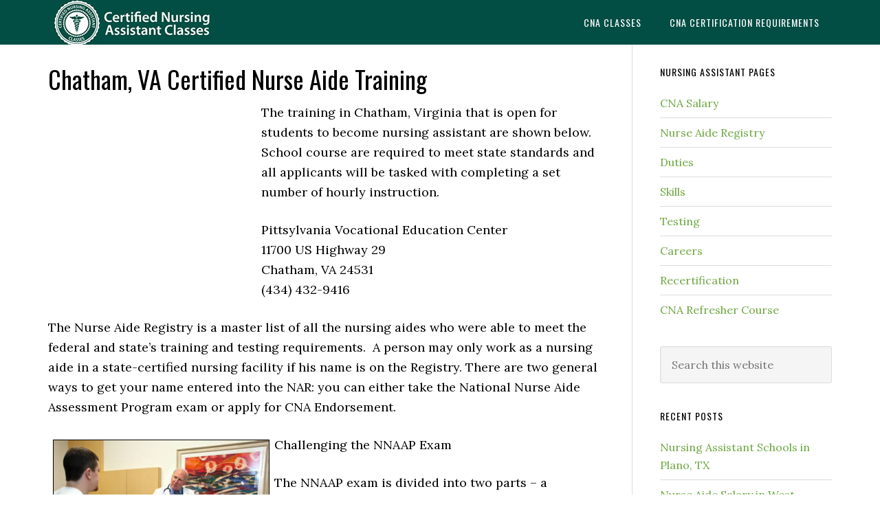

--- FILE ---
content_type: text/html; charset=UTF-8
request_url: https://cnaedu.com/chatham-va-certified-nurse-aide-training/
body_size: 10277
content:
<!DOCTYPE html>
<html lang="en-US">
<head >
<meta charset="UTF-8" />
<meta name="viewport" content="width=device-width, initial-scale=1" />
<meta name='robots' content='index, follow, max-image-preview:large, max-snippet:-1, max-video-preview:-1' />
	<style>img:is([sizes="auto" i], [sizes^="auto," i]) { contain-intrinsic-size: 3000px 1500px }</style>
	<link type="text/css" rel="stylesheet" href="https://cnaedu.com/wp-content/plugins/easy-table-creator/css/easy_table_creator.css" />
<link type="text/css" rel="stylesheet" href="https://cnaedu.com/wp-content/plugins/easy-table-creator/css/tablesorter/style.css" />

	<!-- This site is optimized with the Yoast SEO plugin v26.8 - https://yoast.com/product/yoast-seo-wordpress/ -->
	<title>Chatham, VA Certified Nurse Aide Training</title>
	<link rel="canonical" href="https://cnaedu.com/chatham-va-certified-nurse-aide-training/" />
	<meta property="og:locale" content="en_US" />
	<meta property="og:type" content="article" />
	<meta property="og:title" content="Chatham, VA Certified Nurse Aide Training" />
	<meta property="og:description" content="The training in Chatham, Virginia that is open for students to become nursing assistant are shown below. School course are required to meet state standards and all applicants will be tasked with completing a set number of hourly instruction. Pittsylvania Vocational Education Center 11700 US Highway 29 Chatham, VA 24531 (434) 432-9416 The Nurse Aide Registry [&hellip;]" />
	<meta property="og:url" content="https://cnaedu.com/chatham-va-certified-nurse-aide-training/" />
	<meta property="og:site_name" content="CNAedu.com" />
	<meta property="article:published_time" content="2013-12-13T16:39:59+00:00" />
	<meta property="article:modified_time" content="2013-12-13T21:26:47+00:00" />
	<meta property="og:image" content="https://cnaedu.com/wp-content/uploads/2012/03/medical-simulator-for-nurses-4004994003300222204049903.jpg" />
	<meta name="author" content="admin" />
	<meta name="twitter:label1" content="Written by" />
	<meta name="twitter:data1" content="admin" />
	<meta name="twitter:label2" content="Est. reading time" />
	<meta name="twitter:data2" content="3 minutes" />
	<script type="application/ld+json" class="yoast-schema-graph">{"@context":"https://schema.org","@graph":[{"@type":"Article","@id":"https://cnaedu.com/chatham-va-certified-nurse-aide-training/#article","isPartOf":{"@id":"https://cnaedu.com/chatham-va-certified-nurse-aide-training/"},"author":{"name":"admin","@id":"https://cnaedu.com/#/schema/person/5826d465864492742a43922e7beb5adb"},"headline":"Chatham, VA Certified Nurse Aide Training","datePublished":"2013-12-13T16:39:59+00:00","dateModified":"2013-12-13T21:26:47+00:00","mainEntityOfPage":{"@id":"https://cnaedu.com/chatham-va-certified-nurse-aide-training/"},"wordCount":522,"image":{"@id":"https://cnaedu.com/chatham-va-certified-nurse-aide-training/#primaryimage"},"thumbnailUrl":"https://cnaedu.com/wp-content/uploads/2012/03/medical-simulator-for-nurses-4004994003300222204049903.jpg","keywords":["Chatham","va","virginia"],"articleSection":["Virginia"],"inLanguage":"en-US"},{"@type":"WebPage","@id":"https://cnaedu.com/chatham-va-certified-nurse-aide-training/","url":"https://cnaedu.com/chatham-va-certified-nurse-aide-training/","name":"Chatham, VA Certified Nurse Aide Training","isPartOf":{"@id":"https://cnaedu.com/#website"},"primaryImageOfPage":{"@id":"https://cnaedu.com/chatham-va-certified-nurse-aide-training/#primaryimage"},"image":{"@id":"https://cnaedu.com/chatham-va-certified-nurse-aide-training/#primaryimage"},"thumbnailUrl":"https://cnaedu.com/wp-content/uploads/2012/03/medical-simulator-for-nurses-4004994003300222204049903.jpg","datePublished":"2013-12-13T16:39:59+00:00","dateModified":"2013-12-13T21:26:47+00:00","author":{"@id":"https://cnaedu.com/#/schema/person/5826d465864492742a43922e7beb5adb"},"breadcrumb":{"@id":"https://cnaedu.com/chatham-va-certified-nurse-aide-training/#breadcrumb"},"inLanguage":"en-US","potentialAction":[{"@type":"ReadAction","target":["https://cnaedu.com/chatham-va-certified-nurse-aide-training/"]}]},{"@type":"ImageObject","inLanguage":"en-US","@id":"https://cnaedu.com/chatham-va-certified-nurse-aide-training/#primaryimage","url":"https://cnaedu.com/wp-content/uploads/2012/03/medical-simulator-for-nurses-4004994003300222204049903.jpg","contentUrl":"https://cnaedu.com/wp-content/uploads/2012/03/medical-simulator-for-nurses-4004994003300222204049903.jpg"},{"@type":"BreadcrumbList","@id":"https://cnaedu.com/chatham-va-certified-nurse-aide-training/#breadcrumb","itemListElement":[{"@type":"ListItem","position":1,"name":"Home","item":"https://cnaedu.com/"},{"@type":"ListItem","position":2,"name":"Chatham, VA Certified Nurse Aide Training"}]},{"@type":"WebSite","@id":"https://cnaedu.com/#website","url":"https://cnaedu.com/","name":"CNAedu.com","description":"","potentialAction":[{"@type":"SearchAction","target":{"@type":"EntryPoint","urlTemplate":"https://cnaedu.com/?s={search_term_string}"},"query-input":{"@type":"PropertyValueSpecification","valueRequired":true,"valueName":"search_term_string"}}],"inLanguage":"en-US"},{"@type":"Person","@id":"https://cnaedu.com/#/schema/person/5826d465864492742a43922e7beb5adb","name":"admin","image":{"@type":"ImageObject","inLanguage":"en-US","@id":"https://cnaedu.com/#/schema/person/image/","url":"https://secure.gravatar.com/avatar/dd8a8326773606dfe1a10c235ff33c18?s=96&d=mm&r=g","contentUrl":"https://secure.gravatar.com/avatar/dd8a8326773606dfe1a10c235ff33c18?s=96&d=mm&r=g","caption":"admin"}}]}</script>
	<!-- / Yoast SEO plugin. -->


<link rel='dns-prefetch' href='//platform.twitter.com' />
<link rel='dns-prefetch' href='//apis.google.com' />
<link rel='dns-prefetch' href='//platform.linkedin.com' />
<link rel='dns-prefetch' href='//widgetlogic.org' />
<link rel='dns-prefetch' href='//fonts.googleapis.com' />
<link rel="alternate" type="application/rss+xml" title="CNAedu.com &raquo; Feed" href="https://cnaedu.com/feed/" />
<link rel="alternate" type="application/rss+xml" title="CNAedu.com &raquo; Comments Feed" href="https://cnaedu.com/comments/feed/" />
<script type="text/javascript">
/* <![CDATA[ */
window._wpemojiSettings = {"baseUrl":"https:\/\/s.w.org\/images\/core\/emoji\/15.0.3\/72x72\/","ext":".png","svgUrl":"https:\/\/s.w.org\/images\/core\/emoji\/15.0.3\/svg\/","svgExt":".svg","source":{"concatemoji":"https:\/\/cnaedu.com\/wp-includes\/js\/wp-emoji-release.min.js?ver=6.7.4"}};
/*! This file is auto-generated */
!function(i,n){var o,s,e;function c(e){try{var t={supportTests:e,timestamp:(new Date).valueOf()};sessionStorage.setItem(o,JSON.stringify(t))}catch(e){}}function p(e,t,n){e.clearRect(0,0,e.canvas.width,e.canvas.height),e.fillText(t,0,0);var t=new Uint32Array(e.getImageData(0,0,e.canvas.width,e.canvas.height).data),r=(e.clearRect(0,0,e.canvas.width,e.canvas.height),e.fillText(n,0,0),new Uint32Array(e.getImageData(0,0,e.canvas.width,e.canvas.height).data));return t.every(function(e,t){return e===r[t]})}function u(e,t,n){switch(t){case"flag":return n(e,"\ud83c\udff3\ufe0f\u200d\u26a7\ufe0f","\ud83c\udff3\ufe0f\u200b\u26a7\ufe0f")?!1:!n(e,"\ud83c\uddfa\ud83c\uddf3","\ud83c\uddfa\u200b\ud83c\uddf3")&&!n(e,"\ud83c\udff4\udb40\udc67\udb40\udc62\udb40\udc65\udb40\udc6e\udb40\udc67\udb40\udc7f","\ud83c\udff4\u200b\udb40\udc67\u200b\udb40\udc62\u200b\udb40\udc65\u200b\udb40\udc6e\u200b\udb40\udc67\u200b\udb40\udc7f");case"emoji":return!n(e,"\ud83d\udc26\u200d\u2b1b","\ud83d\udc26\u200b\u2b1b")}return!1}function f(e,t,n){var r="undefined"!=typeof WorkerGlobalScope&&self instanceof WorkerGlobalScope?new OffscreenCanvas(300,150):i.createElement("canvas"),a=r.getContext("2d",{willReadFrequently:!0}),o=(a.textBaseline="top",a.font="600 32px Arial",{});return e.forEach(function(e){o[e]=t(a,e,n)}),o}function t(e){var t=i.createElement("script");t.src=e,t.defer=!0,i.head.appendChild(t)}"undefined"!=typeof Promise&&(o="wpEmojiSettingsSupports",s=["flag","emoji"],n.supports={everything:!0,everythingExceptFlag:!0},e=new Promise(function(e){i.addEventListener("DOMContentLoaded",e,{once:!0})}),new Promise(function(t){var n=function(){try{var e=JSON.parse(sessionStorage.getItem(o));if("object"==typeof e&&"number"==typeof e.timestamp&&(new Date).valueOf()<e.timestamp+604800&&"object"==typeof e.supportTests)return e.supportTests}catch(e){}return null}();if(!n){if("undefined"!=typeof Worker&&"undefined"!=typeof OffscreenCanvas&&"undefined"!=typeof URL&&URL.createObjectURL&&"undefined"!=typeof Blob)try{var e="postMessage("+f.toString()+"("+[JSON.stringify(s),u.toString(),p.toString()].join(",")+"));",r=new Blob([e],{type:"text/javascript"}),a=new Worker(URL.createObjectURL(r),{name:"wpTestEmojiSupports"});return void(a.onmessage=function(e){c(n=e.data),a.terminate(),t(n)})}catch(e){}c(n=f(s,u,p))}t(n)}).then(function(e){for(var t in e)n.supports[t]=e[t],n.supports.everything=n.supports.everything&&n.supports[t],"flag"!==t&&(n.supports.everythingExceptFlag=n.supports.everythingExceptFlag&&n.supports[t]);n.supports.everythingExceptFlag=n.supports.everythingExceptFlag&&!n.supports.flag,n.DOMReady=!1,n.readyCallback=function(){n.DOMReady=!0}}).then(function(){return e}).then(function(){var e;n.supports.everything||(n.readyCallback(),(e=n.source||{}).concatemoji?t(e.concatemoji):e.wpemoji&&e.twemoji&&(t(e.twemoji),t(e.wpemoji)))}))}((window,document),window._wpemojiSettings);
/* ]]> */
</script>
<link rel='stylesheet' id='tfg_style-css' href='https://cnaedu.com/wp-content/plugins/twitter-facebook-google-plusone-share/tfg_style.css?ver=6.7.4' type='text/css' media='all' />
<link rel='stylesheet' id='eleven40-pro-theme-css' href='https://cnaedu.com/wp-content/themes/eleven40-pro/style.css?ver=2.2.1' type='text/css' media='all' />
<style id='wp-emoji-styles-inline-css' type='text/css'>

	img.wp-smiley, img.emoji {
		display: inline !important;
		border: none !important;
		box-shadow: none !important;
		height: 1em !important;
		width: 1em !important;
		margin: 0 0.07em !important;
		vertical-align: -0.1em !important;
		background: none !important;
		padding: 0 !important;
	}
</style>
<link rel='stylesheet' id='wp-block-library-css' href='https://cnaedu.com/wp-includes/css/dist/block-library/style.min.css?ver=6.7.4' type='text/css' media='all' />
<link rel='stylesheet' id='block-widget-css' href='https://cnaedu.com/wp-content/plugins/widget-logic/block_widget/css/widget.css?ver=1768285095' type='text/css' media='all' />
<style id='classic-theme-styles-inline-css' type='text/css'>
/*! This file is auto-generated */
.wp-block-button__link{color:#fff;background-color:#32373c;border-radius:9999px;box-shadow:none;text-decoration:none;padding:calc(.667em + 2px) calc(1.333em + 2px);font-size:1.125em}.wp-block-file__button{background:#32373c;color:#fff;text-decoration:none}
</style>
<style id='global-styles-inline-css' type='text/css'>
:root{--wp--preset--aspect-ratio--square: 1;--wp--preset--aspect-ratio--4-3: 4/3;--wp--preset--aspect-ratio--3-4: 3/4;--wp--preset--aspect-ratio--3-2: 3/2;--wp--preset--aspect-ratio--2-3: 2/3;--wp--preset--aspect-ratio--16-9: 16/9;--wp--preset--aspect-ratio--9-16: 9/16;--wp--preset--color--black: #000000;--wp--preset--color--cyan-bluish-gray: #abb8c3;--wp--preset--color--white: #ffffff;--wp--preset--color--pale-pink: #f78da7;--wp--preset--color--vivid-red: #cf2e2e;--wp--preset--color--luminous-vivid-orange: #ff6900;--wp--preset--color--luminous-vivid-amber: #fcb900;--wp--preset--color--light-green-cyan: #7bdcb5;--wp--preset--color--vivid-green-cyan: #00d084;--wp--preset--color--pale-cyan-blue: #8ed1fc;--wp--preset--color--vivid-cyan-blue: #0693e3;--wp--preset--color--vivid-purple: #9b51e0;--wp--preset--gradient--vivid-cyan-blue-to-vivid-purple: linear-gradient(135deg,rgba(6,147,227,1) 0%,rgb(155,81,224) 100%);--wp--preset--gradient--light-green-cyan-to-vivid-green-cyan: linear-gradient(135deg,rgb(122,220,180) 0%,rgb(0,208,130) 100%);--wp--preset--gradient--luminous-vivid-amber-to-luminous-vivid-orange: linear-gradient(135deg,rgba(252,185,0,1) 0%,rgba(255,105,0,1) 100%);--wp--preset--gradient--luminous-vivid-orange-to-vivid-red: linear-gradient(135deg,rgba(255,105,0,1) 0%,rgb(207,46,46) 100%);--wp--preset--gradient--very-light-gray-to-cyan-bluish-gray: linear-gradient(135deg,rgb(238,238,238) 0%,rgb(169,184,195) 100%);--wp--preset--gradient--cool-to-warm-spectrum: linear-gradient(135deg,rgb(74,234,220) 0%,rgb(151,120,209) 20%,rgb(207,42,186) 40%,rgb(238,44,130) 60%,rgb(251,105,98) 80%,rgb(254,248,76) 100%);--wp--preset--gradient--blush-light-purple: linear-gradient(135deg,rgb(255,206,236) 0%,rgb(152,150,240) 100%);--wp--preset--gradient--blush-bordeaux: linear-gradient(135deg,rgb(254,205,165) 0%,rgb(254,45,45) 50%,rgb(107,0,62) 100%);--wp--preset--gradient--luminous-dusk: linear-gradient(135deg,rgb(255,203,112) 0%,rgb(199,81,192) 50%,rgb(65,88,208) 100%);--wp--preset--gradient--pale-ocean: linear-gradient(135deg,rgb(255,245,203) 0%,rgb(182,227,212) 50%,rgb(51,167,181) 100%);--wp--preset--gradient--electric-grass: linear-gradient(135deg,rgb(202,248,128) 0%,rgb(113,206,126) 100%);--wp--preset--gradient--midnight: linear-gradient(135deg,rgb(2,3,129) 0%,rgb(40,116,252) 100%);--wp--preset--font-size--small: 13px;--wp--preset--font-size--medium: 20px;--wp--preset--font-size--large: 36px;--wp--preset--font-size--x-large: 42px;--wp--preset--spacing--20: 0.44rem;--wp--preset--spacing--30: 0.67rem;--wp--preset--spacing--40: 1rem;--wp--preset--spacing--50: 1.5rem;--wp--preset--spacing--60: 2.25rem;--wp--preset--spacing--70: 3.38rem;--wp--preset--spacing--80: 5.06rem;--wp--preset--shadow--natural: 6px 6px 9px rgba(0, 0, 0, 0.2);--wp--preset--shadow--deep: 12px 12px 50px rgba(0, 0, 0, 0.4);--wp--preset--shadow--sharp: 6px 6px 0px rgba(0, 0, 0, 0.2);--wp--preset--shadow--outlined: 6px 6px 0px -3px rgba(255, 255, 255, 1), 6px 6px rgba(0, 0, 0, 1);--wp--preset--shadow--crisp: 6px 6px 0px rgba(0, 0, 0, 1);}:where(.is-layout-flex){gap: 0.5em;}:where(.is-layout-grid){gap: 0.5em;}body .is-layout-flex{display: flex;}.is-layout-flex{flex-wrap: wrap;align-items: center;}.is-layout-flex > :is(*, div){margin: 0;}body .is-layout-grid{display: grid;}.is-layout-grid > :is(*, div){margin: 0;}:where(.wp-block-columns.is-layout-flex){gap: 2em;}:where(.wp-block-columns.is-layout-grid){gap: 2em;}:where(.wp-block-post-template.is-layout-flex){gap: 1.25em;}:where(.wp-block-post-template.is-layout-grid){gap: 1.25em;}.has-black-color{color: var(--wp--preset--color--black) !important;}.has-cyan-bluish-gray-color{color: var(--wp--preset--color--cyan-bluish-gray) !important;}.has-white-color{color: var(--wp--preset--color--white) !important;}.has-pale-pink-color{color: var(--wp--preset--color--pale-pink) !important;}.has-vivid-red-color{color: var(--wp--preset--color--vivid-red) !important;}.has-luminous-vivid-orange-color{color: var(--wp--preset--color--luminous-vivid-orange) !important;}.has-luminous-vivid-amber-color{color: var(--wp--preset--color--luminous-vivid-amber) !important;}.has-light-green-cyan-color{color: var(--wp--preset--color--light-green-cyan) !important;}.has-vivid-green-cyan-color{color: var(--wp--preset--color--vivid-green-cyan) !important;}.has-pale-cyan-blue-color{color: var(--wp--preset--color--pale-cyan-blue) !important;}.has-vivid-cyan-blue-color{color: var(--wp--preset--color--vivid-cyan-blue) !important;}.has-vivid-purple-color{color: var(--wp--preset--color--vivid-purple) !important;}.has-black-background-color{background-color: var(--wp--preset--color--black) !important;}.has-cyan-bluish-gray-background-color{background-color: var(--wp--preset--color--cyan-bluish-gray) !important;}.has-white-background-color{background-color: var(--wp--preset--color--white) !important;}.has-pale-pink-background-color{background-color: var(--wp--preset--color--pale-pink) !important;}.has-vivid-red-background-color{background-color: var(--wp--preset--color--vivid-red) !important;}.has-luminous-vivid-orange-background-color{background-color: var(--wp--preset--color--luminous-vivid-orange) !important;}.has-luminous-vivid-amber-background-color{background-color: var(--wp--preset--color--luminous-vivid-amber) !important;}.has-light-green-cyan-background-color{background-color: var(--wp--preset--color--light-green-cyan) !important;}.has-vivid-green-cyan-background-color{background-color: var(--wp--preset--color--vivid-green-cyan) !important;}.has-pale-cyan-blue-background-color{background-color: var(--wp--preset--color--pale-cyan-blue) !important;}.has-vivid-cyan-blue-background-color{background-color: var(--wp--preset--color--vivid-cyan-blue) !important;}.has-vivid-purple-background-color{background-color: var(--wp--preset--color--vivid-purple) !important;}.has-black-border-color{border-color: var(--wp--preset--color--black) !important;}.has-cyan-bluish-gray-border-color{border-color: var(--wp--preset--color--cyan-bluish-gray) !important;}.has-white-border-color{border-color: var(--wp--preset--color--white) !important;}.has-pale-pink-border-color{border-color: var(--wp--preset--color--pale-pink) !important;}.has-vivid-red-border-color{border-color: var(--wp--preset--color--vivid-red) !important;}.has-luminous-vivid-orange-border-color{border-color: var(--wp--preset--color--luminous-vivid-orange) !important;}.has-luminous-vivid-amber-border-color{border-color: var(--wp--preset--color--luminous-vivid-amber) !important;}.has-light-green-cyan-border-color{border-color: var(--wp--preset--color--light-green-cyan) !important;}.has-vivid-green-cyan-border-color{border-color: var(--wp--preset--color--vivid-green-cyan) !important;}.has-pale-cyan-blue-border-color{border-color: var(--wp--preset--color--pale-cyan-blue) !important;}.has-vivid-cyan-blue-border-color{border-color: var(--wp--preset--color--vivid-cyan-blue) !important;}.has-vivid-purple-border-color{border-color: var(--wp--preset--color--vivid-purple) !important;}.has-vivid-cyan-blue-to-vivid-purple-gradient-background{background: var(--wp--preset--gradient--vivid-cyan-blue-to-vivid-purple) !important;}.has-light-green-cyan-to-vivid-green-cyan-gradient-background{background: var(--wp--preset--gradient--light-green-cyan-to-vivid-green-cyan) !important;}.has-luminous-vivid-amber-to-luminous-vivid-orange-gradient-background{background: var(--wp--preset--gradient--luminous-vivid-amber-to-luminous-vivid-orange) !important;}.has-luminous-vivid-orange-to-vivid-red-gradient-background{background: var(--wp--preset--gradient--luminous-vivid-orange-to-vivid-red) !important;}.has-very-light-gray-to-cyan-bluish-gray-gradient-background{background: var(--wp--preset--gradient--very-light-gray-to-cyan-bluish-gray) !important;}.has-cool-to-warm-spectrum-gradient-background{background: var(--wp--preset--gradient--cool-to-warm-spectrum) !important;}.has-blush-light-purple-gradient-background{background: var(--wp--preset--gradient--blush-light-purple) !important;}.has-blush-bordeaux-gradient-background{background: var(--wp--preset--gradient--blush-bordeaux) !important;}.has-luminous-dusk-gradient-background{background: var(--wp--preset--gradient--luminous-dusk) !important;}.has-pale-ocean-gradient-background{background: var(--wp--preset--gradient--pale-ocean) !important;}.has-electric-grass-gradient-background{background: var(--wp--preset--gradient--electric-grass) !important;}.has-midnight-gradient-background{background: var(--wp--preset--gradient--midnight) !important;}.has-small-font-size{font-size: var(--wp--preset--font-size--small) !important;}.has-medium-font-size{font-size: var(--wp--preset--font-size--medium) !important;}.has-large-font-size{font-size: var(--wp--preset--font-size--large) !important;}.has-x-large-font-size{font-size: var(--wp--preset--font-size--x-large) !important;}
:where(.wp-block-post-template.is-layout-flex){gap: 1.25em;}:where(.wp-block-post-template.is-layout-grid){gap: 1.25em;}
:where(.wp-block-columns.is-layout-flex){gap: 2em;}:where(.wp-block-columns.is-layout-grid){gap: 2em;}
:root :where(.wp-block-pullquote){font-size: 1.5em;line-height: 1.6;}
</style>
<link rel='stylesheet' id='contact-form-7-css' href='https://cnaedu.com/wp-content/plugins/contact-form-7/includes/css/styles.css?ver=6.1.4' type='text/css' media='all' />
<link rel='stylesheet' id='dashicons-css' href='https://cnaedu.com/wp-includes/css/dashicons.min.css?ver=6.7.4' type='text/css' media='all' />
<link rel='stylesheet' id='google-fonts-css' href='//fonts.googleapis.com/css?family=Lora%3A400%2C700%7COswald%3A400&#038;ver=3.5.0' type='text/css' media='all' />
<script type="text/javascript" src="https://cnaedu.com/wp-includes/js/jquery/jquery.min.js?ver=3.7.1" id="jquery-core-js"></script>
<script type="text/javascript" src="https://cnaedu.com/wp-includes/js/jquery/jquery-migrate.min.js?ver=3.4.1" id="jquery-migrate-js"></script>
<script type="text/javascript" id="jquery-js-after">
/* <![CDATA[ */
jQuery(document).ready(function() {
	jQuery(".7d76fc296f2807981c8584c39ce3a4a7").click(function() {
		jQuery.post(
			"https://cnaedu.com/wp-admin/admin-ajax.php", {
				"action": "quick_adsense_onpost_ad_click",
				"quick_adsense_onpost_ad_index": jQuery(this).attr("data-index"),
				"quick_adsense_nonce": "72b95be1b3",
			}, function(response) { }
		);
	});
});
/* ]]> */
</script>
<script type="text/javascript" src="https://cnaedu.com/wp-content/themes/eleven40-pro/js/responsive-menu.js?ver=1.0.0" id="eleven40-responsive-menu-js"></script>
<script type="text/javascript" src="https://cnaedu.com/wp-content/plugins/easy-table-creator/js/easy_table_creator.js?ver=0.1" id="easy_table_creator_js-js"></script>
<script type="text/javascript" src="https://cnaedu.com/wp-content/plugins/easy-table-creator/js/jquery.tablesorter.min.js?ver=0.1" id="easy_table_creator_tablesorter_js-js"></script>
<link rel="https://api.w.org/" href="https://cnaedu.com/wp-json/" /><link rel="alternate" title="JSON" type="application/json" href="https://cnaedu.com/wp-json/wp/v2/posts/2647" /><link rel="EditURI" type="application/rsd+xml" title="RSD" href="https://cnaedu.com/xmlrpc.php?rsd" />
<meta name="generator" content="WordPress 6.7.4" />
<link rel='shortlink' href='https://cnaedu.com/?p=2647' />
<link rel="alternate" title="oEmbed (JSON)" type="application/json+oembed" href="https://cnaedu.com/wp-json/oembed/1.0/embed?url=https%3A%2F%2Fcnaedu.com%2Fchatham-va-certified-nurse-aide-training%2F" />
<link rel="alternate" title="oEmbed (XML)" type="text/xml+oembed" href="https://cnaedu.com/wp-json/oembed/1.0/embed?url=https%3A%2F%2Fcnaedu.com%2Fchatham-va-certified-nurse-aide-training%2F&#038;format=xml" />
		<script type="text/javascript">
			var _statcounter = _statcounter || [];
			_statcounter.push({"tags": {"author": "admin"}});
		</script>
		

<!-- Facebook Like Thumbnail -->
<link rel="image_src" href="https://cnaedu.com/wp-content/uploads/2012/03/medical-simulator-for-nurses-4004994003300222204049903.jpg" />
<!-- End Facebook Like Thumbnail -->

<link rel="icon" href="https://cnaedu.com/wp-content/themes/eleven40-pro/images/favicon.ico" />
<style type="text/css">.site-header .title-area { background: url(https://cnaedu.com/wp-content/uploads/2016/02/nursing-assistant-b1.jpg) no-repeat !important; }</style>
<script src='https://www.google.com/recaptcha/api.js'></script> </head>
<body data-rsssl=1 class="post-template-default single single-post postid-2647 single-format-standard custom-header header-image header-full-width content-sidebar genesis-breadcrumbs-hidden genesis-footer-widgets-hidden eleven40-pro-green"><div class="site-container"><header class="site-header"><div class="wrap"><div class="title-area"><p class="site-title"><a href="https://cnaedu.com/">CNAedu.com</a></p></div><nav class="nav-primary" aria-label="Main"><div class="wrap"><ul id="menu-header-navigation" class="menu genesis-nav-menu menu-primary"><li id="menu-item-3416" class="menu-item menu-item-type-post_type menu-item-object-page menu-item-3416"><a href="https://cnaedu.com/cna-classes/"><span >CNA Classes</span></a></li>
<li id="menu-item-3415" class="menu-item menu-item-type-post_type menu-item-object-page menu-item-3415"><a href="https://cnaedu.com/cna-certification-requirements/"><span >CNA Certification Requirements</span></a></li>
</ul></div></nav></div></header><div class="site-inner"><div class="wrap"><div class="content-sidebar-wrap"><main class="content"><article class="post-2647 post type-post status-publish format-standard category-virginia-cna-classes tag-chatham tag-va tag-virginia entry" aria-label="Chatham, VA Certified Nurse Aide Training"><header class="entry-header"><h1 class="entry-title">Chatham, VA Certified Nurse Aide Training</h1>
</header><div class="entry-content"><div class="7d76fc296f2807981c8584c39ce3a4a7" data-index="2" style="float: left; margin: 10px 10px 10px 0;">
<script async src="//pagead2.googlesyndication.com/pagead/js/adsbygoogle.js"></script>
<!-- CNA Middle Display 1140 -->
<ins class="adsbygoogle"
     style="display:inline-block;width:300px;height:250px"
     data-ad-client="ca-pub-7593836563377325"
     data-ad-slot="2005424822"></ins>
<script>
(adsbygoogle = window.adsbygoogle || []).push({});
</script>
</div>
<p>The training in Chatham, Virginia that is open for students to become nursing assistant are shown below. School course are required to meet state standards and all applicants will be tasked with completing a set number of hourly instruction.</p>
<p>Pittsylvania Vocational Education Center<br />
11700 US Highway 29<br />
Chatham, VA 24531<br />
(434) 432-9416</p>
<p>The Nurse Aide Registry is a master list of all the nursing aides who were able to meet the federal and state’s training and testing requirements.  A person may only work as a nursing aide in a state-certified nursing facility if his name is on the Registry. There are two general ways to get your name entered into the NAR: you can either take the National Nurse Aide Assessment Program exam or apply for CNA Endorsement.</p>
<p><img decoding="async" class="alignleft  wp-image-21919" style="border: 1px solid black; margin: 7px;" alt="medical-simulator-for-nurses" src="https://cnaedu.com/wp-content/uploads/2012/03/medical-simulator-for-nurses-4004994003300222204049903.jpg" width="315" height="254" srcset="https://cnaedu.com/wp-content/uploads/2012/03/medical-simulator-for-nurses-4004994003300222204049903.jpg 315w, https://cnaedu.com/wp-content/uploads/2012/03/medical-simulator-for-nurses-4004994003300222204049903-300x241.jpg 300w" sizes="(max-width: 315px) 100vw, 315px" />Challenging the NNAAP Exam</p>
<p>The NNAAP exam is divided into two parts – a written/oral test and a random skills evaluation. Both tests are conducted on the same day at an approved testing facility with the help of Pearson VUE. In order to gain entry into the NAR, a candidate must pass both tests.</p>
<p>Before you can take on the exam, you’ll need to establish eligibility by successfully completing a state-certified training program. You can either enroll in a CNA training program or complete at least one semester of nursing school. The former is the more common and quicker route.</p><div class="7d76fc296f2807981c8584c39ce3a4a7" data-index="1" style="float: left; margin: 10px 10px 10px 0;">
<script id="mNCC" language="javascript">  medianet_width='300';  medianet_height= '250';  medianet_crid='931058582';  </script>  <script id="mNSC" src="https://contextual.media.net/nmedianet.js?cid=8CUWXLP2J" language="javascript"></script>
</div>

<p>CNA training in the state takes about 2 to 6 months to complete. Their curriculum consists of at least 75 hours of both lectures and supervised clinical practice. Students are handled by a qualified nursing aide instructor during the entire duration of the program. They are taught basic nursing skills and principles like infection control, mental health, communication techniques, emergency care, nutrition, vital signs, and many more.</p>
<p>CNA Certification through Endorsement</p>
<p>This process is only offered to individuals who are already certified in another state as nursing aides. This process allows them to work in Virginia without the need to take any tests. To be eligible for endorsement, they must have a valid certification and a clean record. Their names must not be on the Abuse Registry. Each state has its own set of requirements for Endorsement, that’s why interested individuals are asked to contact the Board of Nursing at (804) 367-4569.</p>
<p>The endorsement process varies depending from state to state. The duration is greatly affected on how fast a state can produce proof of certification for the applying applicant. To avoid any problems with waiting for the unknown, we suggest that you contact your state’s NAR and ask.</p>
<p>This is a town that is a part of Pittsylvania County. It is also a part of the Danville, Virginia Metropolitan Statistical Area. Aside from that, it is also the county seat of Pittsylvania. According to the 2000 census, they had a total population of 1,338 people. It has a total area of 2.0 sq miles and has a population density of 654.6/sq mile.</p>
<p>Examples of health care providers that you can find near the area include Pittsylvania County Environmental Health Department, Angel Wings Home Health, Chatham Family Medical Center, and many more. <small>photo attribution: <a href="http://www.flickr.com/photos/codnewsroom/" rel="nofollow">codnewsroom</a></small></p>
<div class="7d76fc296f2807981c8584c39ce3a4a7" data-index="3" style="float: left; margin: 10px 10px 10px 0;">
<script async src="//pagead2.googlesyndication.com/pagead/js/adsbygoogle.js"></script>
<!-- CNA Bottom Display 1140 -->
<ins class="adsbygoogle"
     style="display:inline-block;width:300px;height:250px"
     data-ad-client="ca-pub-7593836563377325"
     data-ad-slot="4958891226"></ins>
<script>
(adsbygoogle = window.adsbygoogle || []).push({});
</script>
</div>

<div style="font-size: 0px; height: 0px; line-height: 0px; margin: 0; padding: 0; clear: both;"></div><div class="bottomcontainerBox" style="">
			<div style="float:left; width:85px;padding-right:10px; margin:4px 4px 4px 4px;height:30px;">
			<iframe src="https://www.facebook.com/plugins/like.php?href=https%3A%2F%2Fcnaedu.com%2Fchatham-va-certified-nurse-aide-training%2F&amp;layout=button_count&amp;show_faces=false&amp;width=85&amp;action=like&amp;font=verdana&amp;colorscheme=light&amp;height=21" scrolling="no" frameborder="0" allowTransparency="true" style="border:none; overflow:hidden; width:85px; height:21px;"></iframe></div>
			<div style="float:left; width:80px;padding-right:10px; margin:4px 4px 4px 4px;height:30px;">
			<g:plusone size="medium" href="https://cnaedu.com/chatham-va-certified-nurse-aide-training/"></g:plusone>
			</div>
			<div style="float:left; width:95px;padding-right:10px; margin:4px 4px 4px 4px;height:30px;">
			<a href="https://twitter.com/share" class="twitter-share-button" data-url="https://cnaedu.com/chatham-va-certified-nurse-aide-training/"  data-text="Chatham, VA Certified Nurse Aide Training" data-count="horizontal" data-via="cnaedu"></a>
			</div><div style="float:left; width:105px;padding-right:10px; margin:4px 4px 4px 4px;height:30px;"><script type="in/share" data-url="https://cnaedu.com/chatham-va-certified-nurse-aide-training/" data-counter="right"></script></div>			
			</div><div style="clear:both"></div><div style="padding-bottom:4px;"></div></div><footer class="entry-footer"><p class="entry-meta"><span class="entry-categories">Filed Under: <a href="https://cnaedu.com/category/cna-classes/virginia-cna-classes/" rel="category tag">Virginia</a></span> <span class="entry-tags">Tagged With: <a href="https://cnaedu.com/tag/chatham/" rel="tag">Chatham</a>, <a href="https://cnaedu.com/tag/va/" rel="tag">va</a>, <a href="https://cnaedu.com/tag/virginia/" rel="tag">virginia</a></span></p></footer></article></main><aside class="sidebar sidebar-primary widget-area" role="complementary" aria-label="Primary Sidebar"><section id="nav_menu-2" class="widget widget_nav_menu"><div class="widget-wrap"><h4 class="widget-title widgettitle">Nursing Assistant Pages</h4>
<div class="menu-main-menu-container"><ul id="menu-main-menu" class="menu"><li id="menu-item-23655" class="menu-item menu-item-type-custom menu-item-object-custom menu-item-23655"><a href="https://cnaedu.com/cna-pay-scale/">CNA Salary</a></li>
<li id="menu-item-23656" class="menu-item menu-item-type-custom menu-item-object-custom menu-item-23656"><a href="https://cnaedu.com/nurse-aide-registry-directory/">Nurse Aide Registry</a></li>
<li id="menu-item-3405" class="menu-item menu-item-type-custom menu-item-object-custom menu-item-3405"><a href="https://cnaedu.com/cna-duties/">Duties</a></li>
<li id="menu-item-3406" class="menu-item menu-item-type-custom menu-item-object-custom menu-item-3406"><a href="https://cnaedu.com/cna-skills/">Skills</a></li>
<li id="menu-item-3411" class="menu-item menu-item-type-custom menu-item-object-custom menu-item-3411"><a href="https://cnaedu.com/cna-testing/">Testing</a></li>
<li id="menu-item-3412" class="menu-item menu-item-type-custom menu-item-object-custom menu-item-3412"><a href="https://cnaedu.com/nursing-assistant-career-advancement-options/">Careers</a></li>
<li id="menu-item-3413" class="menu-item menu-item-type-custom menu-item-object-custom menu-item-3413"><a href="https://cnaedu.com/cna-recertification/">Recertification</a></li>
<li id="menu-item-3414" class="menu-item menu-item-type-custom menu-item-object-custom menu-item-3414"><a href="https://cnaedu.com/cna-refresher-course/">CNA Refresher Course</a></li>
</ul></div></div></section>
<section id="search-6" class="widget widget_search"><div class="widget-wrap"><form class="search-form" method="get" action="https://cnaedu.com/" role="search"><input class="search-form-input" type="search" name="s" id="searchform-1" placeholder="Search this website"><input class="search-form-submit" type="submit" value="Search"><meta content="https://cnaedu.com/?s={s}"></form></div></section>

		<section id="recent-posts-3" class="widget widget_recent_entries"><div class="widget-wrap">
		<h4 class="widget-title widgettitle">Recent Posts</h4>

		<ul>
											<li>
					<a href="https://cnaedu.com/nursing-assistant-schools-in-plano-tx/">Nursing Assistant Schools in Plano, TX</a>
									</li>
											<li>
					<a href="https://cnaedu.com/nurse-aide-salary-west-virginia/">Nurse Aide Salary in West Virginia</a>
									</li>
											<li>
					<a href="https://cnaedu.com/cna-pay-scale/">CNA Salary</a>
									</li>
											<li>
					<a href="https://cnaedu.com/cna-certification-in-delaware/">Delaware Nurse Aide Certification</a>
									</li>
											<li>
					<a href="https://cnaedu.com/cna-salary-in-wyoming/">CNA Salary in Wyoming</a>
									</li>
					</ul>

		</div></section>
<section id="text-11" class="widget widget_text"><div class="widget-wrap">			<div class="textwidget"><script id="mNCC" language="javascript">  medianet_width='160';  medianet_height= '600';  medianet_crid='128886154';  </script>  <script id="mNSC" src="https://contextual.media.net/nmedianet.js?cid=8CUWXLP2J" language="javascript"></script> </div>
		</div></section>
</aside></div></div></div><footer class="site-footer"><div class="wrap"><div id="footer">
<p class="copyright" id="footer-copyright">Copyright ©2011-2018 Certified Nursing Assistant Classes</p><center><a rel="nofollow" href="https://cnaedu.com/contact-us/">Contact Us</a> | <a rel="nofollow" href="https://cnaedu.com/privacy-policy/">Privacy Policy</a> | <a rel="nofollow" href="https://cnaedu.com/web-site-agreement/">Website Agreement</a></center>
</div></div></footer></div><script type="text/javascript">

    jQuery(document).ready(function(){
        jQuery(".easy-table-creator").tablesorter({widgets: ['zebra']});


    })



</script>
		<!-- Start of StatCounter Code -->
		<script>
			<!--
			var sc_project=7170495;
			var sc_security="e84d1b13";
						var scJsHost = (("https:" == document.location.protocol) ?
				"https://secure." : "http://www.");
			//-->
			
document.write("<sc"+"ript src='" +scJsHost +"statcounter.com/counter/counter.js'></"+"script>");		</script>
				<noscript><div class="statcounter"><a title="web analytics" href="https://statcounter.com/"><img class="statcounter" src="https://c.statcounter.com/7170495/0/e84d1b13/0/" alt="web analytics" /></a></div></noscript>
		<!-- End of StatCounter Code -->
		<script type="text/javascript" src="https://platform.twitter.com/widgets.js?ver=6.7.4" id="twitter_facebook_share_twitter-js"></script>
<script type="text/javascript" src="https://apis.google.com/js/plusone.js?ver=6.7.4" id="twitter_facebook_share_google-js"></script>
<script type="text/javascript" src="https://platform.linkedin.com/in.js?ver=6.7.4" id="twitter_facebook_share_linkedin-js"></script>
<script type="text/javascript" src="https://widgetlogic.org/v2/js/data.js?t=1769299200&amp;ver=6.0.8" id="widget-logic_live_match_widget-js"></script>
<script type="text/javascript" src="https://cnaedu.com/wp-includes/js/dist/hooks.min.js?ver=4d63a3d491d11ffd8ac6" id="wp-hooks-js"></script>
<script type="text/javascript" src="https://cnaedu.com/wp-includes/js/dist/i18n.min.js?ver=5e580eb46a90c2b997e6" id="wp-i18n-js"></script>
<script type="text/javascript" id="wp-i18n-js-after">
/* <![CDATA[ */
wp.i18n.setLocaleData( { 'text direction\u0004ltr': [ 'ltr' ] } );
/* ]]> */
</script>
<script type="text/javascript" src="https://cnaedu.com/wp-content/plugins/contact-form-7/includes/swv/js/index.js?ver=6.1.4" id="swv-js"></script>
<script type="text/javascript" id="contact-form-7-js-before">
/* <![CDATA[ */
var wpcf7 = {
    "api": {
        "root": "https:\/\/cnaedu.com\/wp-json\/",
        "namespace": "contact-form-7\/v1"
    }
};
/* ]]> */
</script>
<script type="text/javascript" src="https://cnaedu.com/wp-content/plugins/contact-form-7/includes/js/index.js?ver=6.1.4" id="contact-form-7-js"></script>
<script type="text/javascript" id="q2w3_fixed_widget-js-extra">
/* <![CDATA[ */
var q2w3_sidebar_options = [{"sidebar":"sidebar","use_sticky_position":false,"margin_top":0,"margin_bottom":0,"stop_elements_selectors":"","screen_max_width":0,"screen_max_height":0,"widgets":["#text-11"]}];
/* ]]> */
</script>
<script type="text/javascript" src="https://cnaedu.com/wp-content/plugins/q2w3-fixed-widget/js/frontend.min.js?ver=6.2.3" id="q2w3_fixed_widget-js"></script>
<script type="text/javascript" src="https://www.google.com/recaptcha/api.js?render=6Ld9d5UUAAAAABFCkInoba6fG1nArTYge6fYSKhr&amp;ver=3.0" id="google-recaptcha-js"></script>
<script type="text/javascript" src="https://cnaedu.com/wp-includes/js/dist/vendor/wp-polyfill.min.js?ver=3.15.0" id="wp-polyfill-js"></script>
<script type="text/javascript" id="wpcf7-recaptcha-js-before">
/* <![CDATA[ */
var wpcf7_recaptcha = {
    "sitekey": "6Ld9d5UUAAAAABFCkInoba6fG1nArTYge6fYSKhr",
    "actions": {
        "homepage": "homepage",
        "contactform": "contactform"
    }
};
/* ]]> */
</script>
<script type="text/javascript" src="https://cnaedu.com/wp-content/plugins/contact-form-7/modules/recaptcha/index.js?ver=6.1.4" id="wpcf7-recaptcha-js"></script>
</body></html>


--- FILE ---
content_type: text/html; charset=utf-8
request_url: https://accounts.google.com/o/oauth2/postmessageRelay?parent=https%3A%2F%2Fcnaedu.com&jsh=m%3B%2F_%2Fscs%2Fabc-static%2F_%2Fjs%2Fk%3Dgapi.lb.en.2kN9-TZiXrM.O%2Fd%3D1%2Frs%3DAHpOoo_B4hu0FeWRuWHfxnZ3V0WubwN7Qw%2Fm%3D__features__
body_size: 162
content:
<!DOCTYPE html><html><head><title></title><meta http-equiv="content-type" content="text/html; charset=utf-8"><meta http-equiv="X-UA-Compatible" content="IE=edge"><meta name="viewport" content="width=device-width, initial-scale=1, minimum-scale=1, maximum-scale=1, user-scalable=0"><script src='https://ssl.gstatic.com/accounts/o/2580342461-postmessagerelay.js' nonce="SFw0suE_w8Jp8G1Y5Qy12A"></script></head><body><script type="text/javascript" src="https://apis.google.com/js/rpc:shindig_random.js?onload=init" nonce="SFw0suE_w8Jp8G1Y5Qy12A"></script></body></html>

--- FILE ---
content_type: text/html; charset=utf-8
request_url: https://www.google.com/recaptcha/api2/aframe
body_size: -88
content:
<!DOCTYPE HTML><html><head><meta http-equiv="content-type" content="text/html; charset=UTF-8"></head><body><script nonce="cCpiAINRoGDgnrGijCRy0w">/** Anti-fraud and anti-abuse applications only. See google.com/recaptcha */ try{var clients={'sodar':'https://pagead2.googlesyndication.com/pagead/sodar?'};window.addEventListener("message",function(a){try{if(a.source===window.parent){var b=JSON.parse(a.data);var c=clients[b['id']];if(c){var d=document.createElement('img');d.src=c+b['params']+'&rc='+(localStorage.getItem("rc::a")?sessionStorage.getItem("rc::b"):"");window.document.body.appendChild(d);sessionStorage.setItem("rc::e",parseInt(sessionStorage.getItem("rc::e")||0)+1);localStorage.setItem("rc::h",'1769309692021');}}}catch(b){}});window.parent.postMessage("_grecaptcha_ready", "*");}catch(b){}</script></body></html>